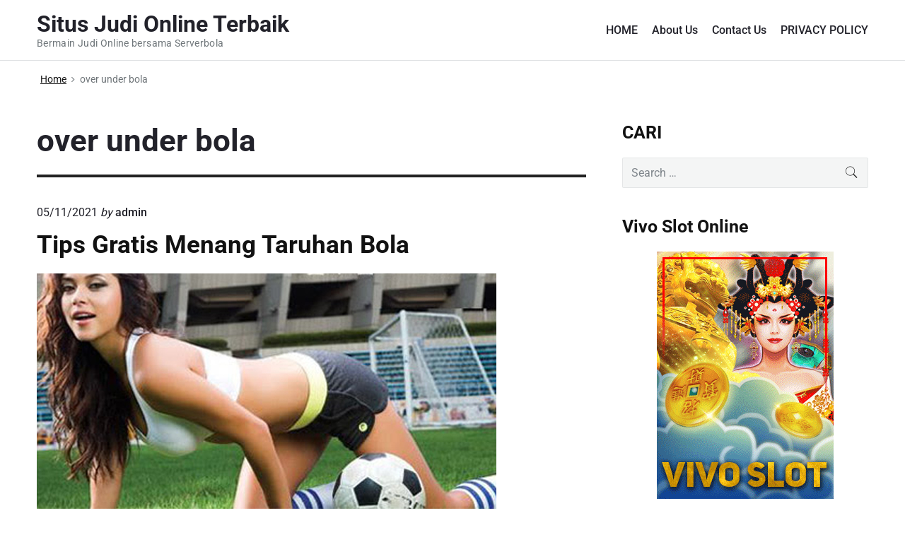

--- FILE ---
content_type: text/html; charset=UTF-8
request_url: https://www.pkercollection.com/tag/over-under-bola/
body_size: 13233
content:
<!DOCTYPE html>
<html dir="ltr" lang="en-US" class="no-js">

<head>
<meta charset="UTF-8" />
<script>(function(html){html.className = html.className.replace(/\bno-js\b/,'js')})(document.documentElement);</script>
<title>over under bola | Situs Judi Online Terbaik</title>
	<style>img:is([sizes="auto" i], [sizes^="auto," i]) { contain-intrinsic-size: 3000px 1500px }</style>
	
		<!-- All in One SEO 4.8.1.1 - aioseo.com -->
	<meta name="robots" content="max-image-preview:large" />
	<meta name="google-site-verification" content="rFeWe68OFH-1QVjpAWENM0FONWJIyFw1WP7yHmin2dU" />
	<link rel="canonical" href="https://www.pkercollection.com/tag/over-under-bola/" />
	<meta name="generator" content="All in One SEO (AIOSEO) 4.8.1.1" />
		<script type="application/ld+json" class="aioseo-schema">
			{"@context":"https:\/\/schema.org","@graph":[{"@type":"BreadcrumbList","@id":"https:\/\/www.pkercollection.com\/tag\/over-under-bola\/#breadcrumblist","itemListElement":[{"@type":"ListItem","@id":"https:\/\/www.pkercollection.com\/#listItem","position":1,"name":"Home","item":"https:\/\/www.pkercollection.com\/","nextItem":{"@type":"ListItem","@id":"https:\/\/www.pkercollection.com\/tag\/over-under-bola\/#listItem","name":"over under bola"}},{"@type":"ListItem","@id":"https:\/\/www.pkercollection.com\/tag\/over-under-bola\/#listItem","position":2,"name":"over under bola","previousItem":{"@type":"ListItem","@id":"https:\/\/www.pkercollection.com\/#listItem","name":"Home"}}]},{"@type":"CollectionPage","@id":"https:\/\/www.pkercollection.com\/tag\/over-under-bola\/#collectionpage","url":"https:\/\/www.pkercollection.com\/tag\/over-under-bola\/","name":"over under bola | Situs Judi Online Terbaik","inLanguage":"en-US","isPartOf":{"@id":"https:\/\/www.pkercollection.com\/#website"},"breadcrumb":{"@id":"https:\/\/www.pkercollection.com\/tag\/over-under-bola\/#breadcrumblist"}},{"@type":"Organization","@id":"https:\/\/www.pkercollection.com\/#organization","name":"Situs Judi Online Terbaik","description":"Bermain Judi Online bersama Serverbola","url":"https:\/\/www.pkercollection.com\/"},{"@type":"WebSite","@id":"https:\/\/www.pkercollection.com\/#website","url":"https:\/\/www.pkercollection.com\/","name":"Situs Judi Online Terbaik","description":"Bermain Judi Online bersama Serverbola","inLanguage":"en-US","publisher":{"@id":"https:\/\/www.pkercollection.com\/#organization"}}]}
		</script>
		<!-- All in One SEO -->

<meta name="viewport" content="width=device-width, initial-scale=1" />
<meta name="generator" content="Themelia 1.3.1" />
<link href='https://fonts.gstatic.com' crossorigin rel='preconnect' />
<link rel="alternate" type="application/rss+xml" title="Situs Judi Online Terbaik &raquo; Feed" href="https://www.pkercollection.com/feed/" />
<link rel="alternate" type="application/rss+xml" title="Situs Judi Online Terbaik &raquo; Comments Feed" href="https://www.pkercollection.com/comments/feed/" />
<link rel="alternate" type="application/rss+xml" title="Situs Judi Online Terbaik &raquo; over under bola Tag Feed" href="https://www.pkercollection.com/tag/over-under-bola/feed/" />
<script type="text/javascript">
/* <![CDATA[ */
window._wpemojiSettings = {"baseUrl":"https:\/\/s.w.org\/images\/core\/emoji\/16.0.1\/72x72\/","ext":".png","svgUrl":"https:\/\/s.w.org\/images\/core\/emoji\/16.0.1\/svg\/","svgExt":".svg","source":{"concatemoji":"https:\/\/www.pkercollection.com\/wp-includes\/js\/wp-emoji-release.min.js?ver=6.8.3"}};
/*! This file is auto-generated */
!function(s,n){var o,i,e;function c(e){try{var t={supportTests:e,timestamp:(new Date).valueOf()};sessionStorage.setItem(o,JSON.stringify(t))}catch(e){}}function p(e,t,n){e.clearRect(0,0,e.canvas.width,e.canvas.height),e.fillText(t,0,0);var t=new Uint32Array(e.getImageData(0,0,e.canvas.width,e.canvas.height).data),a=(e.clearRect(0,0,e.canvas.width,e.canvas.height),e.fillText(n,0,0),new Uint32Array(e.getImageData(0,0,e.canvas.width,e.canvas.height).data));return t.every(function(e,t){return e===a[t]})}function u(e,t){e.clearRect(0,0,e.canvas.width,e.canvas.height),e.fillText(t,0,0);for(var n=e.getImageData(16,16,1,1),a=0;a<n.data.length;a++)if(0!==n.data[a])return!1;return!0}function f(e,t,n,a){switch(t){case"flag":return n(e,"\ud83c\udff3\ufe0f\u200d\u26a7\ufe0f","\ud83c\udff3\ufe0f\u200b\u26a7\ufe0f")?!1:!n(e,"\ud83c\udde8\ud83c\uddf6","\ud83c\udde8\u200b\ud83c\uddf6")&&!n(e,"\ud83c\udff4\udb40\udc67\udb40\udc62\udb40\udc65\udb40\udc6e\udb40\udc67\udb40\udc7f","\ud83c\udff4\u200b\udb40\udc67\u200b\udb40\udc62\u200b\udb40\udc65\u200b\udb40\udc6e\u200b\udb40\udc67\u200b\udb40\udc7f");case"emoji":return!a(e,"\ud83e\udedf")}return!1}function g(e,t,n,a){var r="undefined"!=typeof WorkerGlobalScope&&self instanceof WorkerGlobalScope?new OffscreenCanvas(300,150):s.createElement("canvas"),o=r.getContext("2d",{willReadFrequently:!0}),i=(o.textBaseline="top",o.font="600 32px Arial",{});return e.forEach(function(e){i[e]=t(o,e,n,a)}),i}function t(e){var t=s.createElement("script");t.src=e,t.defer=!0,s.head.appendChild(t)}"undefined"!=typeof Promise&&(o="wpEmojiSettingsSupports",i=["flag","emoji"],n.supports={everything:!0,everythingExceptFlag:!0},e=new Promise(function(e){s.addEventListener("DOMContentLoaded",e,{once:!0})}),new Promise(function(t){var n=function(){try{var e=JSON.parse(sessionStorage.getItem(o));if("object"==typeof e&&"number"==typeof e.timestamp&&(new Date).valueOf()<e.timestamp+604800&&"object"==typeof e.supportTests)return e.supportTests}catch(e){}return null}();if(!n){if("undefined"!=typeof Worker&&"undefined"!=typeof OffscreenCanvas&&"undefined"!=typeof URL&&URL.createObjectURL&&"undefined"!=typeof Blob)try{var e="postMessage("+g.toString()+"("+[JSON.stringify(i),f.toString(),p.toString(),u.toString()].join(",")+"));",a=new Blob([e],{type:"text/javascript"}),r=new Worker(URL.createObjectURL(a),{name:"wpTestEmojiSupports"});return void(r.onmessage=function(e){c(n=e.data),r.terminate(),t(n)})}catch(e){}c(n=g(i,f,p,u))}t(n)}).then(function(e){for(var t in e)n.supports[t]=e[t],n.supports.everything=n.supports.everything&&n.supports[t],"flag"!==t&&(n.supports.everythingExceptFlag=n.supports.everythingExceptFlag&&n.supports[t]);n.supports.everythingExceptFlag=n.supports.everythingExceptFlag&&!n.supports.flag,n.DOMReady=!1,n.readyCallback=function(){n.DOMReady=!0}}).then(function(){return e}).then(function(){var e;n.supports.everything||(n.readyCallback(),(e=n.source||{}).concatemoji?t(e.concatemoji):e.wpemoji&&e.twemoji&&(t(e.twemoji),t(e.wpemoji)))}))}((window,document),window._wpemojiSettings);
/* ]]> */
</script>
<link rel='stylesheet' id='themelia-ionicons-css' href='https://www.pkercollection.com/wp-content/themes/themelia/css/ionicons.min.css?ver=1.5.0' type='text/css' media='all' />
<link rel='stylesheet' id='themelia-unsemantic-css' href='https://www.pkercollection.com/wp-content/themes/themelia/css/unsemantic.min.css?ver=1.5.0' type='text/css' media='all' />
<link rel='stylesheet' id='themelia-style-css' href='https://www.pkercollection.com/wp-content/themes/themelia/style.min.css?ver=1.5.0' type='text/css' media='all' />
<style id='themelia-style-inline-css' type='text/css'>
body { font-size: 1em;} @media (min-width: 600px) and (max-width: 1199px) { body {font-size: 1.063em}}  @media (min-width: 1200px) and (max-width: 1799px) { body {font-size: 1.125em}}  @media (min-width: 1800px) { body {font-size: 1.188em}} h1{font-size:1.602em}h2{font-size:1.424em}.big,.lead,blockquote,h3{font-size:1.266em}h4{font-size:1.125em}h5,h6{font-size:1em}blockquote cite,small,.small,sup{font-size:.889em}.smaller{font-size:.79em} @media (min-width: 600px)  and (max-width: 1199px) { h1{font-size:2.074em}h2{font-size:1.728em}h3{font-size:1.44em}.big,.lead,blockquote,h4{font-size:1.2em}h5,h6{font-size:1em}blockquote cite,small,.small,sup{font-size:.833em}.smaller{font-size:.75em} }  @media (min-width: 1200px) and (max-width: 1799px) { h1{font-size:2.441em}h2{font-size:1.953em}h3{font-size:1.563em}.big,.lead,blockquote,h4{font-size:1.25em}h5,h6{font-size:1em}blockquote cite,small,.small,sup{font-size:.889em}.smaller{font-size:.75em} }  @media (min-width: 1800px) { h1{font-size:3.157em}h2{font-size:2.369em}h3{font-size:1.777em}.big,.lead,blockquote,h4{font-size:1.333em}h5,h6{font-size:1em}blockquote cite,small,.small,sup{font-size:.889em}.smaller{font-size:.75em} } .grid-container {max-width: 1340px}@media (min-width:1200px){.sm-simple>.menu-item{padding:0 10px}.sm-simple>.menu-item.pr0{padding-right:0}.sm-simple>.menu-item.pl0{padding-left:0}.sm-simple>li>a:before{content:"";display:block;height:3px;left:0;right:0;bottom:0;position:absolute;transition:transform .3s ease;transform:scaleX(0)}.sm-simple>li>a.highlighted:before,.sm-simple>li>a:hover:before{background:#b10e1e;transform:scaleX(1)}.sm-simple>li.current-menu-item>a:before,.sm-simple>li.current-page-ancestor>a:before,.sm-simple>li.current_page_item>a:before,.sm-simple>li.current_page_parent>a:before{background:#ba321d;transform:scaleX(1)}.no-js .sm ul ul{min-width:12em;left:100%!important;top:0!important}.sm-simple a.highlighted .sub-arrow:after{content:"\f3d0"}.site-title-wrap{float:left;position:relative}.header-inline-menu-title .site-title-wrap{padding-left:15px}.menu-primary{align-items:center;display:-webkit-box;display:-ms-flexbox;display:flex;-webkit-box-orient:vertical;-webkit-box-direction:normal;-ms-flex-direction:column;flex-direction:column;-webkit-box-pack:center;-ms-flex-pack:center;justify-content:center;margin-left:auto}.site-header .menu-items{float:left}.sm-simple ul{position:absolute;width:12em}.sm-simple li{float:left}.sm-simple.sm-rtl li{float:right}.sm-simple ul li,.sm-simple.sm-rtl ul li,.sm-simple.sm-vertical li{float:none}.sm-simple a{white-space:nowrap}.sm-simple ul a,.sm-simple.sm-vertical a{white-space:normal}.sm-simple .sm-nowrap>li>:not(ul) a,.sm-simple .sm-nowrap>li>a{white-space:nowrap}.sm-simple a{padding-top:.5em;padding-bottom:.5em;width:auto}.sm-simple ul li a{padding:.85em}.header-i-m-lr .sm-simple li:first-child a,.header-s-l .sm-simple li:first-child a{padding-left:0}.sm-simple a.disabled{background:#fff;color:#ccc}.sm-simple a.has-submenu{padding-right:10px}.sm-simple a .sub-arrow{width:8px;background:0 0}.sm-simple a .sub-arrow:after{font-size:12px}.sm-simple>li:first-child{border-left:0}.sm-simple ul{border:1px solid rgba(39,55,64,.09);-webkit-box-shadow:0 1px 1px rgba(0,0,0,.01);-moz-box-shadow:0 1px 1px rgba(0,0,0,.01);box-shadow:0 1px 1px rgba(0,0,0,.01);background:#fff}.sm-simple ul a.has-submenu{padding-right:30px}.sm-simple ul a .sub-arrow{position:absolute;right:12px}.sm-simple ul a .sub-arrow:after{position:absolute;right:12px;top:50%;margin-top:-6px;-ms-transform:rotate(-90deg);-webkit-transform:rotate(-90deg);transform:rotate(-90deg)}.sm-simple .sub-menu li{border-bottom:1px solid rgba(39,55,64,.09)}.sm-simple .sub-menu li:last-child{border-bottom:none}.sm-simple ul>li:first-child{border-top:0}.sm-simple span.scroll-down,.sm-simple span.scroll-up{display:none;position:absolute;overflow:hidden;visibility:hidden;background:#fff;height:20px}.sm-simple span.scroll-down-arrow,.sm-simple span.scroll-up-arrow{position:absolute;top:-2px;left:50%;margin-left:-8px;width:0;height:0;overflow:hidden;border-width:8px;border-style:dashed dashed solid dashed;border-color:transparent transparent #555 transparent}.sm-simple span.scroll-down-arrow{top:6px;border-style:solid dashed dashed dashed;border-color:#555 transparent transparent transparent}.sm-simple.sm-rtl a.has-submenu{padding-right:20px;padding-left:32px}.sm-simple.sm-rtl a .sub-arrow{right:auto;left:20px}.sm-simple.sm-rtl.sm-vertical a.has-submenu{padding:11px 20px}.sm-simple.sm-rtl.sm-vertical a .sub-arrow{right:20px;margin-right:-12px}.sm-simple.sm-rtl>li:first-child{border-left:1px solid #eee}.sm-simple.sm-rtl>li:last-child{border-left:0}.sm-simple.sm-rtl ul a.has-submenu{padding:11px 20px}.sm-simple.sm-rtl ul a .sub-arrow{right:20px;margin-right:-12px}.sm-simple.sm-vertical a .sub-arrow{right:auto;margin-left:-12px}.sm-simple.sm-vertical li{border-left:0;border-top:1px solid #eee}.sm-simple.sm-vertical>li:first-child{border-top:0}.access-inner{-webkit-box-orient:horizontal;-webkit-box-direction:normal;-ms-flex-direction:row;flex-direction:row;-webkit-box-pack:justify;-ms-flex-pack:justify;justify-content:space-between}.header-inline-menu-title .access-inner{-webkit-box-orient:horizontal;-webkit-box-direction:reverse;-ms-flex-direction:row-reverse;flex-direction:row-reverse}.menu-primary{width:auto}.header-inline-title-menu .site-access li:last-child,.header-stack-right .site-access li:last-child{padding-right:0}.header-inline-menu-title .site-access li:first-child,.header-stack-left .site-access li:first-child{padding-left:0}.main-menu-btn{display:none!important}.menu-primary-items{position:relative;top:0}.menu-primary-items[aria-expanded=false]{display:block}}@media only screen and (max-width:1199px){.sm-simple a .sub-arrow{background-color:rgba(39,55,64,.05)}.sm-simple a.highlighted .sub-arrow{background-color:rgba(39,55,64,.07)}.sm-simple ul a .sub-arrow,.sm-simple ul a.highlighted .sub-arrow{background-color:transparent}.sm-simple li a{border-top:1px solid rgba(39,55,64,.09)}.sm-simple li a{padding-top:15px;padding-bottom:15px}.sm-simple li a.has-submenu{padding-right:60px}.sm-simple li li{margin-left:0}.sm-simple li li a{padding-left:15px;padding-right:5px;padding-top:15px;padding-bottom:15px}.sm-simple .sub-menu li a:hover{background:0 0}.sm-simple li.cta a{border:none;margin-top:15px;margin-bottom:25px;text-align:center}}.btn-primary, .btn, input[type="submit"], .gform_button {background:#00823B}.woocommerce #main a.button, .woocommerce #main button.button, .sidebar-primary .edd_checkout a, .sidebar-special .edd_checkout a, #main .edd_go_to_checkout.button, #main .edd-add-to-cart.button, #main .woocommerce a.button.alt, #main .woocommerce button.button.alt, #main .woocommerce input.button.alt {background:#00823B}.woocommerce #main #respond input#submit, #main .woocommerce button.button {background:#E8E8E8}
</style>
<link rel='stylesheet' id='wp-block-library-css' href='https://www.pkercollection.com/wp-includes/css/dist/block-library/style.min.css?ver=6.8.3' type='text/css' media='all' />
<style id='classic-theme-styles-inline-css' type='text/css'>
/*! This file is auto-generated */
.wp-block-button__link{color:#fff;background-color:#32373c;border-radius:9999px;box-shadow:none;text-decoration:none;padding:calc(.667em + 2px) calc(1.333em + 2px);font-size:1.125em}.wp-block-file__button{background:#32373c;color:#fff;text-decoration:none}
</style>
<style id='global-styles-inline-css' type='text/css'>
:root{--wp--preset--aspect-ratio--square: 1;--wp--preset--aspect-ratio--4-3: 4/3;--wp--preset--aspect-ratio--3-4: 3/4;--wp--preset--aspect-ratio--3-2: 3/2;--wp--preset--aspect-ratio--2-3: 2/3;--wp--preset--aspect-ratio--16-9: 16/9;--wp--preset--aspect-ratio--9-16: 9/16;--wp--preset--color--black: #000000;--wp--preset--color--cyan-bluish-gray: #abb8c3;--wp--preset--color--white: #ffffff;--wp--preset--color--pale-pink: #f78da7;--wp--preset--color--vivid-red: #cf2e2e;--wp--preset--color--luminous-vivid-orange: #ff6900;--wp--preset--color--luminous-vivid-amber: #fcb900;--wp--preset--color--light-green-cyan: #7bdcb5;--wp--preset--color--vivid-green-cyan: #00d084;--wp--preset--color--pale-cyan-blue: #8ed1fc;--wp--preset--color--vivid-cyan-blue: #0693e3;--wp--preset--color--vivid-purple: #9b51e0;--wp--preset--gradient--vivid-cyan-blue-to-vivid-purple: linear-gradient(135deg,rgba(6,147,227,1) 0%,rgb(155,81,224) 100%);--wp--preset--gradient--light-green-cyan-to-vivid-green-cyan: linear-gradient(135deg,rgb(122,220,180) 0%,rgb(0,208,130) 100%);--wp--preset--gradient--luminous-vivid-amber-to-luminous-vivid-orange: linear-gradient(135deg,rgba(252,185,0,1) 0%,rgba(255,105,0,1) 100%);--wp--preset--gradient--luminous-vivid-orange-to-vivid-red: linear-gradient(135deg,rgba(255,105,0,1) 0%,rgb(207,46,46) 100%);--wp--preset--gradient--very-light-gray-to-cyan-bluish-gray: linear-gradient(135deg,rgb(238,238,238) 0%,rgb(169,184,195) 100%);--wp--preset--gradient--cool-to-warm-spectrum: linear-gradient(135deg,rgb(74,234,220) 0%,rgb(151,120,209) 20%,rgb(207,42,186) 40%,rgb(238,44,130) 60%,rgb(251,105,98) 80%,rgb(254,248,76) 100%);--wp--preset--gradient--blush-light-purple: linear-gradient(135deg,rgb(255,206,236) 0%,rgb(152,150,240) 100%);--wp--preset--gradient--blush-bordeaux: linear-gradient(135deg,rgb(254,205,165) 0%,rgb(254,45,45) 50%,rgb(107,0,62) 100%);--wp--preset--gradient--luminous-dusk: linear-gradient(135deg,rgb(255,203,112) 0%,rgb(199,81,192) 50%,rgb(65,88,208) 100%);--wp--preset--gradient--pale-ocean: linear-gradient(135deg,rgb(255,245,203) 0%,rgb(182,227,212) 50%,rgb(51,167,181) 100%);--wp--preset--gradient--electric-grass: linear-gradient(135deg,rgb(202,248,128) 0%,rgb(113,206,126) 100%);--wp--preset--gradient--midnight: linear-gradient(135deg,rgb(2,3,129) 0%,rgb(40,116,252) 100%);--wp--preset--font-size--small: 13px;--wp--preset--font-size--medium: 20px;--wp--preset--font-size--large: 36px;--wp--preset--font-size--x-large: 42px;--wp--preset--spacing--20: 0.44rem;--wp--preset--spacing--30: 0.67rem;--wp--preset--spacing--40: 1rem;--wp--preset--spacing--50: 1.5rem;--wp--preset--spacing--60: 2.25rem;--wp--preset--spacing--70: 3.38rem;--wp--preset--spacing--80: 5.06rem;--wp--preset--shadow--natural: 6px 6px 9px rgba(0, 0, 0, 0.2);--wp--preset--shadow--deep: 12px 12px 50px rgba(0, 0, 0, 0.4);--wp--preset--shadow--sharp: 6px 6px 0px rgba(0, 0, 0, 0.2);--wp--preset--shadow--outlined: 6px 6px 0px -3px rgba(255, 255, 255, 1), 6px 6px rgba(0, 0, 0, 1);--wp--preset--shadow--crisp: 6px 6px 0px rgba(0, 0, 0, 1);}:where(.is-layout-flex){gap: 0.5em;}:where(.is-layout-grid){gap: 0.5em;}body .is-layout-flex{display: flex;}.is-layout-flex{flex-wrap: wrap;align-items: center;}.is-layout-flex > :is(*, div){margin: 0;}body .is-layout-grid{display: grid;}.is-layout-grid > :is(*, div){margin: 0;}:where(.wp-block-columns.is-layout-flex){gap: 2em;}:where(.wp-block-columns.is-layout-grid){gap: 2em;}:where(.wp-block-post-template.is-layout-flex){gap: 1.25em;}:where(.wp-block-post-template.is-layout-grid){gap: 1.25em;}.has-black-color{color: var(--wp--preset--color--black) !important;}.has-cyan-bluish-gray-color{color: var(--wp--preset--color--cyan-bluish-gray) !important;}.has-white-color{color: var(--wp--preset--color--white) !important;}.has-pale-pink-color{color: var(--wp--preset--color--pale-pink) !important;}.has-vivid-red-color{color: var(--wp--preset--color--vivid-red) !important;}.has-luminous-vivid-orange-color{color: var(--wp--preset--color--luminous-vivid-orange) !important;}.has-luminous-vivid-amber-color{color: var(--wp--preset--color--luminous-vivid-amber) !important;}.has-light-green-cyan-color{color: var(--wp--preset--color--light-green-cyan) !important;}.has-vivid-green-cyan-color{color: var(--wp--preset--color--vivid-green-cyan) !important;}.has-pale-cyan-blue-color{color: var(--wp--preset--color--pale-cyan-blue) !important;}.has-vivid-cyan-blue-color{color: var(--wp--preset--color--vivid-cyan-blue) !important;}.has-vivid-purple-color{color: var(--wp--preset--color--vivid-purple) !important;}.has-black-background-color{background-color: var(--wp--preset--color--black) !important;}.has-cyan-bluish-gray-background-color{background-color: var(--wp--preset--color--cyan-bluish-gray) !important;}.has-white-background-color{background-color: var(--wp--preset--color--white) !important;}.has-pale-pink-background-color{background-color: var(--wp--preset--color--pale-pink) !important;}.has-vivid-red-background-color{background-color: var(--wp--preset--color--vivid-red) !important;}.has-luminous-vivid-orange-background-color{background-color: var(--wp--preset--color--luminous-vivid-orange) !important;}.has-luminous-vivid-amber-background-color{background-color: var(--wp--preset--color--luminous-vivid-amber) !important;}.has-light-green-cyan-background-color{background-color: var(--wp--preset--color--light-green-cyan) !important;}.has-vivid-green-cyan-background-color{background-color: var(--wp--preset--color--vivid-green-cyan) !important;}.has-pale-cyan-blue-background-color{background-color: var(--wp--preset--color--pale-cyan-blue) !important;}.has-vivid-cyan-blue-background-color{background-color: var(--wp--preset--color--vivid-cyan-blue) !important;}.has-vivid-purple-background-color{background-color: var(--wp--preset--color--vivid-purple) !important;}.has-black-border-color{border-color: var(--wp--preset--color--black) !important;}.has-cyan-bluish-gray-border-color{border-color: var(--wp--preset--color--cyan-bluish-gray) !important;}.has-white-border-color{border-color: var(--wp--preset--color--white) !important;}.has-pale-pink-border-color{border-color: var(--wp--preset--color--pale-pink) !important;}.has-vivid-red-border-color{border-color: var(--wp--preset--color--vivid-red) !important;}.has-luminous-vivid-orange-border-color{border-color: var(--wp--preset--color--luminous-vivid-orange) !important;}.has-luminous-vivid-amber-border-color{border-color: var(--wp--preset--color--luminous-vivid-amber) !important;}.has-light-green-cyan-border-color{border-color: var(--wp--preset--color--light-green-cyan) !important;}.has-vivid-green-cyan-border-color{border-color: var(--wp--preset--color--vivid-green-cyan) !important;}.has-pale-cyan-blue-border-color{border-color: var(--wp--preset--color--pale-cyan-blue) !important;}.has-vivid-cyan-blue-border-color{border-color: var(--wp--preset--color--vivid-cyan-blue) !important;}.has-vivid-purple-border-color{border-color: var(--wp--preset--color--vivid-purple) !important;}.has-vivid-cyan-blue-to-vivid-purple-gradient-background{background: var(--wp--preset--gradient--vivid-cyan-blue-to-vivid-purple) !important;}.has-light-green-cyan-to-vivid-green-cyan-gradient-background{background: var(--wp--preset--gradient--light-green-cyan-to-vivid-green-cyan) !important;}.has-luminous-vivid-amber-to-luminous-vivid-orange-gradient-background{background: var(--wp--preset--gradient--luminous-vivid-amber-to-luminous-vivid-orange) !important;}.has-luminous-vivid-orange-to-vivid-red-gradient-background{background: var(--wp--preset--gradient--luminous-vivid-orange-to-vivid-red) !important;}.has-very-light-gray-to-cyan-bluish-gray-gradient-background{background: var(--wp--preset--gradient--very-light-gray-to-cyan-bluish-gray) !important;}.has-cool-to-warm-spectrum-gradient-background{background: var(--wp--preset--gradient--cool-to-warm-spectrum) !important;}.has-blush-light-purple-gradient-background{background: var(--wp--preset--gradient--blush-light-purple) !important;}.has-blush-bordeaux-gradient-background{background: var(--wp--preset--gradient--blush-bordeaux) !important;}.has-luminous-dusk-gradient-background{background: var(--wp--preset--gradient--luminous-dusk) !important;}.has-pale-ocean-gradient-background{background: var(--wp--preset--gradient--pale-ocean) !important;}.has-electric-grass-gradient-background{background: var(--wp--preset--gradient--electric-grass) !important;}.has-midnight-gradient-background{background: var(--wp--preset--gradient--midnight) !important;}.has-small-font-size{font-size: var(--wp--preset--font-size--small) !important;}.has-medium-font-size{font-size: var(--wp--preset--font-size--medium) !important;}.has-large-font-size{font-size: var(--wp--preset--font-size--large) !important;}.has-x-large-font-size{font-size: var(--wp--preset--font-size--x-large) !important;}
:where(.wp-block-post-template.is-layout-flex){gap: 1.25em;}:where(.wp-block-post-template.is-layout-grid){gap: 1.25em;}
:where(.wp-block-columns.is-layout-flex){gap: 2em;}:where(.wp-block-columns.is-layout-grid){gap: 2em;}
:root :where(.wp-block-pullquote){font-size: 1.5em;line-height: 1.6;}
</style>
<style id='akismet-widget-style-inline-css' type='text/css'>

			.a-stats {
				--akismet-color-mid-green: #357b49;
				--akismet-color-white: #fff;
				--akismet-color-light-grey: #f6f7f7;

				max-width: 350px;
				width: auto;
			}

			.a-stats * {
				all: unset;
				box-sizing: border-box;
			}

			.a-stats strong {
				font-weight: 600;
			}

			.a-stats a.a-stats__link,
			.a-stats a.a-stats__link:visited,
			.a-stats a.a-stats__link:active {
				background: var(--akismet-color-mid-green);
				border: none;
				box-shadow: none;
				border-radius: 8px;
				color: var(--akismet-color-white);
				cursor: pointer;
				display: block;
				font-family: -apple-system, BlinkMacSystemFont, 'Segoe UI', 'Roboto', 'Oxygen-Sans', 'Ubuntu', 'Cantarell', 'Helvetica Neue', sans-serif;
				font-weight: 500;
				padding: 12px;
				text-align: center;
				text-decoration: none;
				transition: all 0.2s ease;
			}

			/* Extra specificity to deal with TwentyTwentyOne focus style */
			.widget .a-stats a.a-stats__link:focus {
				background: var(--akismet-color-mid-green);
				color: var(--akismet-color-white);
				text-decoration: none;
			}

			.a-stats a.a-stats__link:hover {
				filter: brightness(110%);
				box-shadow: 0 4px 12px rgba(0, 0, 0, 0.06), 0 0 2px rgba(0, 0, 0, 0.16);
			}

			.a-stats .count {
				color: var(--akismet-color-white);
				display: block;
				font-size: 1.5em;
				line-height: 1.4;
				padding: 0 13px;
				white-space: nowrap;
			}
		
</style>
<script type="text/javascript" src="https://www.pkercollection.com/wp-includes/js/jquery/jquery.min.js?ver=3.7.1" id="jquery-core-js"></script>
<script type="text/javascript" src="https://www.pkercollection.com/wp-includes/js/jquery/jquery-migrate.min.js?ver=3.4.1" id="jquery-migrate-js"></script>
<!--[if lt IE 9]>
<script type="text/javascript" src="https://www.pkercollection.com/wp-content/themes/themelia/js/html5$suffix.js?ver=3.7.3" id="themelia-html5-js"></script>
<![endif]-->
<link rel="https://api.w.org/" href="https://www.pkercollection.com/wp-json/" /><link rel="alternate" title="JSON" type="application/json" href="https://www.pkercollection.com/wp-json/wp/v2/tags/1277" /><link rel="EditURI" type="application/rsd+xml" title="RSD" href="https://www.pkercollection.com/xmlrpc.php?rsd" />
<meta name="generator" content="WordPress 6.8.3" />
<style id="custom-background-css">body.custom-background { background: #ffffff; }</style>
<style id="kirki-inline-styles">.headroom + .main, .sticky-header + .main{padding-top:86px;}.site-header{background-color:#fff;}.site-header:after{background-color:rgba(39,55,64,0.14);}.site-title{font-family:Roboto;font-size:1.789em;font-weight:700;line-height:1.2;text-transform:none;}.site-title-wrap .site-title, .site-title-wrap:visited .site-title{color:#22222A;}.site-title-wrap:hover .site-title{color:#22222A;}.site-title-wrap:active .site-title{color:#22222A;}.site-description{font-family:Roboto;font-size:0.789em;font-weight:400;letter-spacing:0.025em;line-height:1.2;text-transform:none;color:#6f767a;}.sm-simple{font-family:Roboto;font-size:16px;font-weight:500;line-height:1.4;text-transform:none;}.sm-simple a, .sm-simple a:visited{color:rgba(34, 34, 42, 1);}.sm-simple a:hover, .sm-simple > li > a.highlighted{color:#000;}.sm-simple a:active, .sm-simple > li > a.highlighted:active{color:#000;}.hamburger-inner, .hamburger-inner:before, .hamburger-inner:after{background-color:rgba(34, 34, 42, 1);}.sm-simple > li > a:hover:before,.sm-simple > li > a.highlighted:before{background:#B10E1E;}.sm-simple > li.current-menu-item > a:before,.sm-simple > li.current_page_item > a:before,.sm-simple > li.current_page_parent > a:before,.sm-simple > li.current-page-ancestor > a:before{background:#BA321D;}.sm-simple .sub-menu a, .sm-simple .sub-menu a:visited{color:#121212;}.sm-simple .sub-menu a:hover, .sm-simple .sub-menu li a.highlighted{color:#b10e1e;}.sm-simple .sub-menu a:active, .sm-simple .sub-menu li a.highlighted:active{color:#b10e1e;}.sm-simple .sub-menu li a{background-color:#fff;}.sm-simple .sub-menu li a:hover, .sm-simple .sub-menu li a.highlighted{background-color:#fff;}.sm-simple .sub-menu li a:active{background-color:#fff;}.sm-simple .sub-menu{border-color:rgba(39, 55, 64, 0.09);}.sm-simple .sub-menu li{border-color:rgba(39, 55, 64, 0.09);}.sm-simple .sub-menu ul{border-top-color:rgba(39, 55, 64, 0.09);}body{font-family:Roboto;font-weight:400;line-height:1.6;color:#22222a;}a{color:#005ea5;}a:visited{color:#005ea5;}a:hover{color:#2e3191;}a:active{color:#2e3191;}h1, h2, h3, h4, h5, h6{font-family:Roboto;font-weight:700;line-height:1.2;}.entry-title a{color:#121212;}.entry-title a:visited{color:#121212;}.entry-title a:hover{color:#333;}.entry-title a:active{color:#444;}.plural .entry-title{text-transform:none;}.singular-post .entry-title{text-transform:none;color:#121212;}.singular-page .entry-title{text-transform:none;color:#121212;}.sidebar-primary .widget-title{text-transform:none;color:#121212;}.sidebar-footer .widget-title{text-transform:none;color:#121212;}.entry-content h1{text-transform:none;color:#121212;}.entry-content h2{text-transform:none;color:#121212;}.entry-content h3{text-transform:none;color:#121212;}.sidebar-subsidiary h3{text-transform:none;color:#121212;}.entry-content h4{text-transform:none;color:#121212;}.entry-content h5{text-transform:none;color:#121212;}.entry-content h6{text-transform:none;color:#121212;}breadcrumb-trail, .secondary-text, .wp-caption-text{color:#6d7377;}.breadcrumb-trail a, .breadcrumb-trail a:visited, .entry-more-link, .entry-more-link:visited, .more-link, .more-link:visited, .social-navigation a, .social-navigation a:visited{color:#141414;}.breadcrumb-trail a:hover, .entry-more-link:hover, .more-link:hover, .social-navigation a:hover{color:rgba(0,0,0,0.7);}.breadcrumb-trail a:active, .entry-more-link:active, .more-link:active, .social-navigation a:active{color:rgba(0,0,0,0.7);}.archive .post, .blog .post, .search .entry{border-bottom-color:rgba(39, 55, 64, 0.1);}hr{border-bottom-color:rgba(39, 55, 64, 0.1);}.author-info{border-top-color:rgba(39, 55, 64, 0.45);}h4.comments-number{border-top-color:rgba(39, 55, 64, 0.45);}.post-navigation .nav-links{border-top-color:rgba(39, 55, 64, 0.45);}.main .sidebar li{border-bottom-color:rgba(39, 55, 64, 0.1);}.sidebar-subsidiary{border-top-color:rgba(39, 55, 64, 0.1);}.sidebar-footer{border-top-color:rgba(39, 55, 64, 0.1);}.site-footer{border-top-color:rgba(39, 55, 64, 0.1);}@font-face{font-display:swap;font-family:'Roboto';font-style:normal;font-weight:400;font-stretch:normal;src:url(//fonts.gstatic.com/l/font?kit=KFOMCnqEu92Fr1ME7kSn66aGLdTylUAMQXC89YmC2DPNWubEbWmQ&skey=a0a0114a1dcab3ac&v=v50) format('woff');}@font-face{font-display:swap;font-family:'Roboto';font-style:normal;font-weight:500;font-stretch:normal;src:url(//fonts.gstatic.com/l/font?kit=KFOMCnqEu92Fr1ME7kSn66aGLdTylUAMQXC89YmC2DPNWub2bWmQ&skey=a0a0114a1dcab3ac&v=v50) format('woff');}@font-face{font-display:swap;font-family:'Roboto';font-style:normal;font-weight:700;font-stretch:normal;src:url(//fonts.gstatic.com/l/font?kit=KFOMCnqEu92Fr1ME7kSn66aGLdTylUAMQXC89YmC2DPNWuYjammQ&skey=a0a0114a1dcab3ac&v=v50) format('woff');}</style></head>

<body class="wordpress ltr en en-us parent-theme y2026 m01 d28 h09 wednesday logged-out custom-background plural archive taxonomy taxonomy-post_tag taxonomy-post_tag-over-under-bola post_tag-template-default layout-2c-l header-inline header-inline-title-menu title-is-visible description-is-visible" dir="ltr">

	<div id="container" class="container">

		<a href="#content" class="skip-link screen-reader-text focusable">Skip to content</a><!-- .skip-link -->

		<header id="header" class="site-header">
			<div id="branding" class="site-branding">
				<div id="access" class="site-access grid-container">
					<div id="access-inner" class="access-inner grid-100 relative">

									<!-- Site title and logo -->
		<a href="https://www.pkercollection.com/" class="site-title-wrap clearfix">
		<div class="branding-item-wrap flex-center">
			<div class="titles-wrap branding-item">
				<p id="site-title" class="site-title">Situs Judi Online Terbaik</p>				<p id="site-description" class="site-description">Bermain Judi Online bersama Serverbola</p>			</div>
		</div>
		</a>
		
						
	<nav class="menu menu-primary" id="menu-primary" aria-label="Primary Menu">

		<!-- Mobile menu toggle button (hamburger/x icon) -->
		<button id="menu-toggle" class="menu-toggle hamburger hamburger--spin main-menu-btn is-not-active" type="button" aria-controls="menu-primary-items" aria-expanded="false">
			<span class="hamburger-box">
				<span class="hamburger-inner"></span>
			</span>
			<span class="screen-reader-text">Menu</span>
		</button>

		<ul id="menu-primary-items" class="menu-primary-items menu-items sm sm-simple" aria-expanded="false"><li id="menu-item-191" class="menu-item menu-item-type-custom menu-item-object-custom menu-item-home menu-item-191"><a href="http://www.pkercollection.com/">HOME</a></li>
<li id="menu-item-295" class="menu-item menu-item-type-post_type menu-item-object-page menu-item-295"><a href="https://www.pkercollection.com/about-us/">About Us</a></li>
<li id="menu-item-294" class="menu-item menu-item-type-post_type menu-item-object-page menu-item-294"><a href="https://www.pkercollection.com/contact-us/">Contact Us</a></li>
<li id="menu-item-378" class="menu-item menu-item-type-post_type menu-item-object-page menu-item-378"><a href="https://www.pkercollection.com/privacy-policy/">PRIVACY POLICY</a></li>
</ul>
	</nav><!-- #menu-primary -->

	
					</div><!-- .access-inner -->
				</div><!-- #access -->
			</div><!-- #branding -->
		</header><!-- #header -->

<div id="main" class="main">
	<div class="grid-container">
		<div class="grid-100 grid-parent main-inner">
			
	<nav role="navigation" aria-label="Breadcrumbs" class="breadcrumb-trail breadcrumbs" itemprop="breadcrumb"><ul class="trail-items" itemscope itemtype="http://schema.org/BreadcrumbList"><meta name="numberOfItems" content="2" /><meta name="itemListOrder" content="Ascending" /><li itemprop="itemListElement" itemscope itemtype="http://schema.org/ListItem" class="trail-item trail-begin"><a href="https://www.pkercollection.com/" rel="home"><span itemprop="name">Home</span></a><meta itemprop="position" content="1" /></li><li itemprop="itemListElement" itemscope itemtype="http://schema.org/ListItem" class="trail-item trail-end"><span itemprop="name">over under bola</span><meta itemprop="position" content="2" /></li></ul></nav>
	
			
			<main id="content" class="content grid-70 tablet-grid-66">

				
					<header class="archive-header">

	<h1 class="archive-title">over under bola</h1>

	
</header><!-- .archive-header -->

				
				
					
						
						<article id="post-543" class="entry author-admin post-543 post type-post status-publish format-standard has-post-thumbnail category-game-online tag-algoritma-judi-bola tag-cara-menang-judi-bola-over-under tag-cara-menang-judi-bola-parlay tag-cara-menang-taruhan-bola-online tag-over-under-bola tag-rahasia-judi-bola tag-trik-judi-bola-1x2 tag-trik-judi-bola-tanpa-kalah">

	
		<header class="entry-header">

			<div class="entry-byline small">

									<time class="entry-published updated" datetime="2021-11-05T12:08:14+07:00" itemprop="datePublished" title="Friday, November 5, 2021, 12:08 pm">05/11/2021</time>
                    									<span class="post-by">by</span>
					<span class="entry-author" itemprop="author"><a href="https://www.pkercollection.com/author/admin/" title="Posts by admin" rel="author" class="url fn n" itemprop="url"><span itemprop="name">admin</span></a></span>
									<span class="comments-link zero-comments cl-text cl-zero-hide"></span>							</div><!-- .entry-byline -->

			<h2 class="entry-title" itemprop="headline"><a href="https://www.pkercollection.com/tips-gratis-menang-taruhan-bola/" rel="bookmark" itemprop="url">Tips Gratis Menang Taruhan Bola</a></h2>
			
		<a class="post-thumbnail" href="https://www.pkercollection.com/tips-gratis-menang-taruhan-bola/">
						<img width="650" height="371" src="https://www.pkercollection.com/wp-content/uploads/2021/11/Tips-Gratis-Menang-Taruhan-Bola.jpg" class="attachment-post-thumbnail size-post-thumbnail wp-post-image" alt="Tips Gratis Menang Taruhan Bola" decoding="async" fetchpriority="high" srcset="https://www.pkercollection.com/wp-content/uploads/2021/11/Tips-Gratis-Menang-Taruhan-Bola.jpg 650w, https://www.pkercollection.com/wp-content/uploads/2021/11/Tips-Gratis-Menang-Taruhan-Bola-300x171.jpg 300w" sizes="(max-width: 650px) 100vw, 650px" />			<span class="screen-reader-text">Tips Gratis Menang Taruhan Bola</span>
		</a>

			
		</header><!-- .entry-header -->

		<div class="entry-summary" itemprop="description">

							<p>Tips Gratis Menang Taruhan Bola &#8211; Saat ini sudah semakin banyak orang yang menghabiskan waktunya untuk bermain game bahkan untuk game yang dapat menghasilkan uang dan bonus serta keuntungan yang cukup besar. Taruhan olahraga online adalah cara populer untuk menghasilkan uang. Meskipun memiliki risiko, itu juga bisa menjadi cara yang menyenangkan untuk menggandakan atau melipatgandakan uang Anda. Karena Anda mempertaruhkan uang, itu menambah kegembiraan pada olahraga. Ini adalah beberapa tip gratis untuk taruhan olahraga yang akan membantu Anda memulai dan meningkatkan peluang Anda untuk menang.</p>
<p>Bentuk perjudian ini tidak jarang, tetapi penting untuk dicatat bahwa negara bagian dan negara tertentu mungkin melarang bertaruh pada olahraga atau olahraga perguruan tinggi.</p>
<p>Anda dapat memasang taruhan Anda pada sepak bola, baseball, hoki, dan olahraga online lainnya.</p>
<p>Sangat penting untuk disiplin dalam cara Anda membelanjakan uang Anda. Anda bisa bertaruh untuk bersenang-senang, atau untuk memenangkan uang.</p>
<p>Anda menempatkan uang Anda pada taruhan. Oleh karena itu, penting untuk memastikan bahwa Anda hanya kehilangan apa yang Anda mampu untuk kehilangan. Perjudian selalu memiliki risiko. Anda mungkin menemukan diri Anda terjebak jika Anda bertaruh lebih dari yang Anda mampu untuk kehilangan.</p>
<p>Lakukan penelitian Anda. Pelajari permainan dan identifikasi ceruk dalam dunia olahraga judi bola yang dapat Anda ikuti dan fokuskan. Anda akan menang lebih sering jika Anda mempelajari permainan lebih baik daripada operator buku.</p>
<p>Taruhan olahraga <a href="http://testerboy.com/"><strong>gambling</strong> </a>bukan tanpa informasi. Anda dapat belajar tentang peluang kemenangan Anda dan bagaimana mereka dibandingkan dengan orang lain. Informasi ini sangat penting karena akan membantu Anda dalam membuat keputusan terbaik tentang di mana dan kapan harus menempatkan uang Anda.</p>
<p>Penting untuk memilih permainan Anda saat bertaruh pada olahraga, atau pacuan kuda. Bukan langkah yang cerdas untuk bertaruh pada setiap pertandingan. Pastikan untuk memilih permainan Anda dengan hati-hati dan hanya menempatkan uang Anda pada mereka yang memiliki peluang bagus untuk menang. Anda dapat menemukan banyak tips gratis untuk bertaruh pada olahraga online. Tetap up to date dengan berita terbaru di liga atau konferensi Anda. Secara online, Anda dapat mencari catatan atlet dan tim sebelumnya untuk membantu Anda merencanakan strategi.</p>
<p>Sebelum Anda memasang taruhan, penting untuk melakukan penelitian ekstensif. Anda perlu mengetahui kekuatan dan kelemahan masing-masing tim. Anda dapat menilai mereka secara objektif untuk mendapatkan gambaran yang lebih baik tentang potensi kinerja mereka. Temukan tip dan panduan online gratis untuk taruhan olahraga yang akan membantu Anda menghasilkan uang dan keuntungan, bukan hanya untuk bersenang-senang.</p>
			
		</div><!-- .entry-summary -->

	
</article><!-- .entry -->

						
					
					
	

				
			</main><!-- #content -->

			
			
	<aside class="sidebar sidebar-primary grid-30 tablet-grid-33" id="sidebar-primary" aria-label="Primary Sidebar">

		<h3 id="sidebar-primary-title" class="screen-reader-text">Primary Sidebar</h3>

		<div class="sidebar-inner">
			
				<div id="search-2" class="widget widget_search"><h3 class="widget-title">CARI</h3><form role="search" method="get" class="search-form" action="https://www.pkercollection.com/">
    <label>
        <span class="screen-reader-text">Search for:</span>
        <input type="search" class="search-field"
            placeholder="Search &hellip;"
            value="" name="s"
            title="Search for:" />
    </label>
    <button type="submit" class="search-submit"><span class="screen-reader-text">Search</span></button>
</form></div><div id="text-2" class="widget widget_text"><h3 class="widget-title">Vivo Slot Online</h3>			<div class="textwidget"><p><a href="https://www.vivo-slot.org/"><img loading="lazy" decoding="async" class="aligncenter size-full wp-image-267" src="http://www.pkercollection.com/wp-content/uploads/2019/08/Vivo-Slot.gif" alt="Vivo Slot Online" width="250" height="350" /></a></p>
</div>
		</div><div id="text-3" class="widget widget_text"><h3 class="widget-title">Sbobet168</h3>			<div class="textwidget"><p><a href="https://www.sbobett168.com/"><img loading="lazy" decoding="async" class="aligncenter size-full wp-image-273" src="http://www.pkercollection.com/wp-content/uploads/2019/08/Sbobet168.gif" alt="Sbobet168" width="250" height="350" /></a></p>
</div>
		</div><div id="text-5" class="widget widget_text"><h3 class="widget-title">JOKER123</h3>			<div class="textwidget"><p><a href="https://www.jocker123.com/"><img loading="lazy" decoding="async" class="aligncenter size-full wp-image-314" src="http://www.pkercollection.com/wp-content/uploads/2019/10/JOKER123.gif" alt="JOKER123" width="250" height="350" /></a></p>
</div>
		</div><div id="text-4" class="widget widget_text">			<div class="textwidget"><div style="display: none;">
<a title="Situs Taruhan Online" href="https://www.daftar7msport.com/">Situs Taruhan Online</a><br />
<a title="Situs Judi Online Terpercaya" href="http://www.wonderwoomen.com/">Situs Judi Online Terpercaya</a><br />
<a title="http://www.daftar-pokeronline.net/" href="http://www.daftar-pokeronline.net/">http://www.daftar-pokeronline.net/</a></div>
</div>
		</div><div id="text-6" class="widget widget_text">			<div class="textwidget"><div style="display: none;">
<a title="Sbobett88.asia" href="https://www.sbobett88.asia/">Sbobett88.asia</a><br />
<a title="http://www.energipoor.com/" href="http://www.energipoor.com/">http://www.energipoor.com/</a><br />
<a title="http://www.empowerpur.com/" href="http://www.empowerpur.com/">http://www.empowerpur.com/</a><br />
<a title="http://www.griolduo.com/" href="http://www.griolduo.com/">http://www.griolduo.com/</a><br />
<a title="http://www.oscarfm.com/" href="http://www.oscarfm.com/">http://www.oscarfm.com/</a><br />
<a title="http://www.tovermobile.com/" href="http://www.tovermobile.com/">http://www.tovermobile.com/</a><br />
<a title="http://www.chickenholic128.com/" href="http://www.chickenholic128.com/">http://www.chickenholic128.com/</a><br />
<a title="https://foto-igo.com/" href="https://foto-igo.com/">https://foto-igo.com/</a></div>
</div>
		</div>
		<div id="recent-posts-2" class="widget widget_recent_entries">
		<h3 class="widget-title">POSTINGAN TERBARU</h3>
		<ul>
											<li>
					<a href="https://www.pkercollection.com/cara-mengerti-aturan-judi-online/">CARA MENGERTI ATURAN JUDI ONLINE</a>
									</li>
											<li>
					<a href="https://www.pkercollection.com/rekomendasi-smartphone-vivo-dengan-layar-amoled/">Rekomendasi Smartphone Vivo dengan Layar AMOLED</a>
									</li>
											<li>
					<a href="https://www.pkercollection.com/tips-menangkan-permainan-casino-di-situs-terbaik/">Tips Menangkan Permainan Casino di Situs Terbaik</a>
									</li>
											<li>
					<a href="https://www.pkercollection.com/gunakan-buku-poker-untuk-meningkatkan-permainan/">Gunakan Buku Poker untuk Meningkatkan Permainan</a>
									</li>
											<li>
					<a href="https://www.pkercollection.com/memilih-strategi-tepat-atau-curang-untuk-bermain-slot-online/">Memilih Strategi Tepat atau Curang untuk Bermain Slot Online</a>
									</li>
					</ul>

		</div><div id="archives-3" class="widget widget_archive"><h3 class="widget-title">Archives</h3>
			<ul>
					<li><a href='https://www.pkercollection.com/2022/07/'>July 2022</a></li>
	<li><a href='https://www.pkercollection.com/2022/06/'>June 2022</a></li>
	<li><a href='https://www.pkercollection.com/2022/05/'>May 2022</a></li>
	<li><a href='https://www.pkercollection.com/2022/04/'>April 2022</a></li>
	<li><a href='https://www.pkercollection.com/2022/03/'>March 2022</a></li>
	<li><a href='https://www.pkercollection.com/2022/02/'>February 2022</a></li>
	<li><a href='https://www.pkercollection.com/2022/01/'>January 2022</a></li>
	<li><a href='https://www.pkercollection.com/2021/12/'>December 2021</a></li>
	<li><a href='https://www.pkercollection.com/2021/11/'>November 2021</a></li>
	<li><a href='https://www.pkercollection.com/2021/10/'>October 2021</a></li>
	<li><a href='https://www.pkercollection.com/2021/09/'>September 2021</a></li>
	<li><a href='https://www.pkercollection.com/2021/07/'>July 2021</a></li>
	<li><a href='https://www.pkercollection.com/2021/06/'>June 2021</a></li>
	<li><a href='https://www.pkercollection.com/2021/05/'>May 2021</a></li>
	<li><a href='https://www.pkercollection.com/2021/04/'>April 2021</a></li>
	<li><a href='https://www.pkercollection.com/2021/03/'>March 2021</a></li>
	<li><a href='https://www.pkercollection.com/2021/01/'>January 2021</a></li>
	<li><a href='https://www.pkercollection.com/2020/11/'>November 2020</a></li>
	<li><a href='https://www.pkercollection.com/2020/10/'>October 2020</a></li>
	<li><a href='https://www.pkercollection.com/2020/07/'>July 2020</a></li>
	<li><a href='https://www.pkercollection.com/2020/05/'>May 2020</a></li>
	<li><a href='https://www.pkercollection.com/2020/04/'>April 2020</a></li>
	<li><a href='https://www.pkercollection.com/2020/03/'>March 2020</a></li>
	<li><a href='https://www.pkercollection.com/2020/01/'>January 2020</a></li>
	<li><a href='https://www.pkercollection.com/2019/12/'>December 2019</a></li>
	<li><a href='https://www.pkercollection.com/2019/11/'>November 2019</a></li>
	<li><a href='https://www.pkercollection.com/2019/10/'>October 2019</a></li>
	<li><a href='https://www.pkercollection.com/2019/09/'>September 2019</a></li>
	<li><a href='https://www.pkercollection.com/2019/08/'>August 2019</a></li>
	<li><a href='https://www.pkercollection.com/2019/07/'>July 2019</a></li>
	<li><a href='https://www.pkercollection.com/2019/06/'>June 2019</a></li>
	<li><a href='https://www.pkercollection.com/2019/05/'>May 2019</a></li>
	<li><a href='https://www.pkercollection.com/2019/04/'>April 2019</a></li>
	<li><a href='https://www.pkercollection.com/2019/03/'>March 2019</a></li>
	<li><a href='https://www.pkercollection.com/2019/02/'>February 2019</a></li>
			</ul>

			</div><div id="meta-3" class="widget widget_meta"><h3 class="widget-title">Meta</h3>
		<ul>
						<li><a href="https://www.pkercollection.com/kacangasin/">Log in</a></li>
			<li><a href="https://www.pkercollection.com/feed/">Entries feed</a></li>
			<li><a href="https://www.pkercollection.com/comments/feed/">Comments feed</a></li>

			<li><a href="https://wordpress.org/">WordPress.org</a></li>
		</ul>

		</div><div id="text-7" class="widget widget_text"><h3 class="widget-title">SITE INFORMATION</h3>			<div class="textwidget"><p>Salah satu link daftar joker123 dan link login joker123 adalah <em><strong><a href="http://108.179.217.218/" rel="nofollow">http://108.179.217.218/</a></strong></em> yang telah disiapkan oleh agen joker gaming terpercaya.</p>
<p>Playsbo.com melalui situs yang disediakan di  <strong><a href="http://162.214.161.203/">http://162.214.161.203/</a></strong> yang merupakan sbobet alternatif terbaru yang bisa digunakan oleh member untuk masuk kedalam situs judi bola terbesar di Indonesia.</p>
</div>
		</div>
					</div>

	</aside><!-- #sidebar-primary -->

		</div><!-- .inner .main-inner -->
	</div><!-- .grid-container -->
</div><!-- #main -->





<footer id="footer" class="site-footer">

	<div class="grid-container site-footer-inner">
		<div class="site-footer-01">
						<div class="sidebar sidebar-colophon-right" role="complementary" id="sidebar-colophon-right" aria-label="Colophon Right Sidebar" itemscope="itemscope" itemtype="http://schema.org/WPSideBar">
							</div>

		</div><!-- .grid-50 -->
		<div class="site-footer-02">
			
			
			<p class="credit">
				Copyright &#169; 2026 <a class="site-link" href="https://www.pkercollection.com" rel="home">Situs Judi Online Terbaik</a>. Powered by <a class="wp-link" href="https://wordpress.org">WordPress</a> and <a class="theme-link" href="http://relishpress.com/themes/themelia">Themelia</a>.			</p><!-- .credit -->
			
		</div><!-- .grid-50 -->
	</div><!-- .grid-container -->

</footer><!-- #footer -->

</div><!-- #container -->

<script type="speculationrules">
{"prefetch":[{"source":"document","where":{"and":[{"href_matches":"\/*"},{"not":{"href_matches":["\/wp-*.php","\/wp-admin\/*","\/wp-content\/uploads\/*","\/wp-content\/*","\/wp-content\/plugins\/*","\/wp-content\/themes\/themelia\/*","\/*\\?(.+)"]}},{"not":{"selector_matches":"a[rel~=\"nofollow\"]"}},{"not":{"selector_matches":".no-prefetch, .no-prefetch a"}}]},"eagerness":"conservative"}]}
</script>
<script type="text/javascript" src="https://www.pkercollection.com/wp-includes/js/imagesloaded.min.js?ver=5.0.0" id="imagesloaded-js"></script>
<script type="text/javascript" src="https://www.pkercollection.com/wp-content/themes/themelia/js/jquery.fitvids.min.js?ver=1.1.0" id="fitvids-js"></script>
<script type="text/javascript" src="https://www.pkercollection.com/wp-content/themes/themelia/js/jquery.smartmenus.min.js?ver=1.1.0" id="smartmenus-js"></script>
<script type="text/javascript" src="https://www.pkercollection.com/wp-content/themes/themelia/js/jquery.smartmenus.keyboard.min.js?ver=0.4.0" id="smartmenus-keyboard-js"></script>
<script type="text/javascript" id="themelia-js-extra">
/* <![CDATA[ */
var themelia_i18n = {"search_toggle":"Expand Search Form"};
/* ]]> */
</script>
<script type="text/javascript" src="https://www.pkercollection.com/wp-content/themes/themelia/js/themelia.min.js?ver=1.2.0" id="themelia-js"></script>

<div style="display: none;">
	
<a href="https://arenasbo88.com/">agen judi bola sbobet</a>	
	
Agen Sabung Ayam telah menyediakan Link <a title="http://162.241.233.33/" href="http://162.241.233.33/">http://162.241.233.33/</a> yang akan membantu member untuk melakukan Daftar S128 secara cepat dan Gratis.

Link Daftar Joker123 yakni <a title="http://108.179.216.137/" href="http://108.179.216.137/">http://108.179.216.137/</a> yang disediakan oleh Agen Joker123 Gaming Terpercaya di Indonesia.

Agen Sbobet88 Terpercaya telah menyediakan Link Daftar Sbobet88 yakni <a title="http://108.179.216.133/" href="http://108.179.216.133/">http://108.179.216.133/</a> yang bisa anda isi di formulir yang telah tersedia di halaman utama situs ini.

Sebagai Agen SCR888 Indonesia, tentunya Joker338 telah menyediakan Link Daftar SCR888 yakni <a title="http://108.179.216.118/" href="http://108.179.216.118/">http://108.179.216.118/</a> yang berisi panduan daftar dan bermain slot online SCR888 dan 918Kiss.

Link Daftar Bola Asia Tangkas kini dapat anda temukan di <a title="http://50.116.102.128/" href="http://50.116.102.128/">http://50.116.102.128/</a> yang disediakan oleh Agen Tangkasnet Terpercaya di Indonesia.

Salah satu Agen Casino Terpercaya yang menyediakan permainan dadu online adalah Joker338 yang bisa anda daftarkan diri anda melalui link <a title="http://162.241.193.224/" href="http://162.241.193.224/">http://162.241.193.224/</a> yang berisi formulir pendaftaran secara gratis.
	
Pokerplay338.net adalah agen poker online yang menggunakan server idn poker dengan link daftar idn poker di <a title="http://50.116.102.116/" href="http://50.116.102.116/">http://50.116.102.116/</a> dan menjadi situs poker terpercaya paling fair dengan berapapun kemenangan akan dibayar.

</body>
</html>

<!--
Performance optimized by W3 Total Cache. Learn more: https://www.boldgrid.com/w3-total-cache/


Served from: www.pkercollection.com @ 2026-01-28 09:12:28 by W3 Total Cache
-->